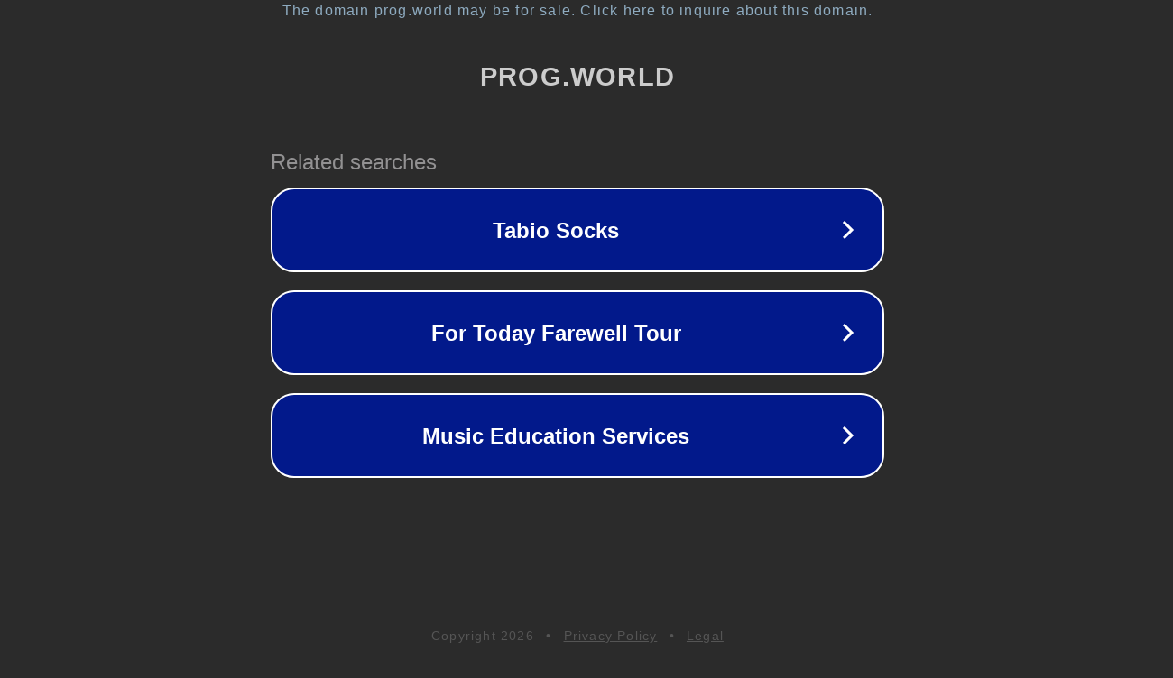

--- FILE ---
content_type: text/html; charset=utf-8
request_url: https://prog.world/chipset-definition-of-cheap-cell-phones/
body_size: 1090
content:
<!doctype html>
<html data-adblockkey="MFwwDQYJKoZIhvcNAQEBBQADSwAwSAJBANDrp2lz7AOmADaN8tA50LsWcjLFyQFcb/P2Txc58oYOeILb3vBw7J6f4pamkAQVSQuqYsKx3YzdUHCvbVZvFUsCAwEAAQ==_SpA8PB3z/5lXm2iPpNw5O1kgADJNLAvyT4g7EmANCV9Ig1jwmTZqszzbJLkzJtP1CKt0jI1Je5zeDYbfKsObpw==" lang="en" style="background: #2B2B2B;">
<head>
    <meta charset="utf-8">
    <meta name="viewport" content="width=device-width, initial-scale=1">
    <link rel="icon" href="[data-uri]">
    <link rel="preconnect" href="https://www.google.com" crossorigin>
</head>
<body>
<div id="target" style="opacity: 0"></div>
<script>window.park = "[base64]";</script>
<script src="/brZdkqDun.js"></script>
</body>
</html>
